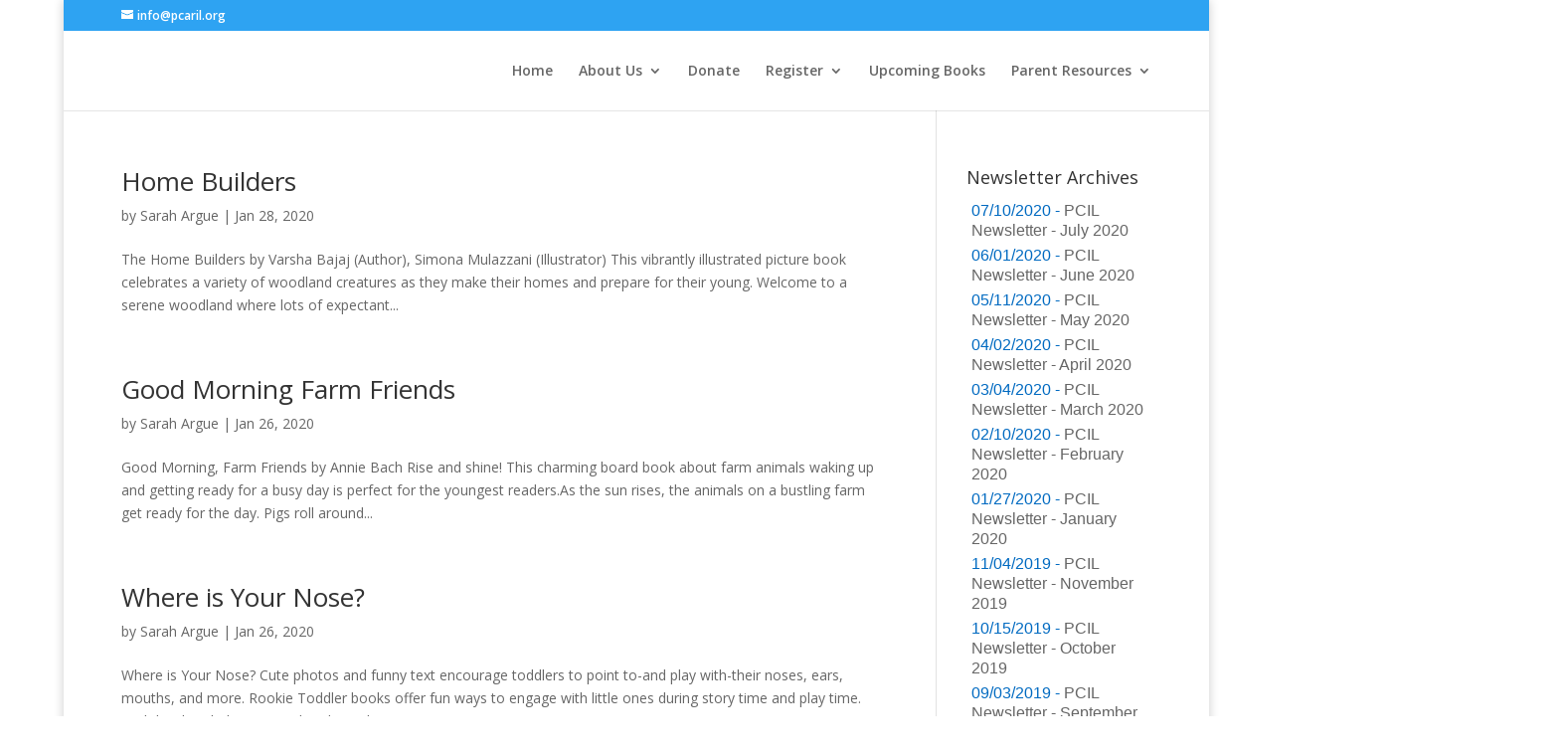

--- FILE ---
content_type: text/html;charset=utf-8
request_url: https://pcaril.us17.list-manage.com/generate-js/?u=45f95d405ba0b841ebc63e5ec&fid=9055&show=10
body_size: 1340
content:
document.write("<div class=\"display_archive\"><div class=\"campaign\">07\/10\/2020 - <a href=\"https:\/\/us17.campaign-archive.com\/?u=45f95d405ba0b841ebc63e5ec&id=6a8ec7b5d1\" title=\"PCIL Newsletter - July 2020\" target=\"_blank\">PCIL Newsletter - July 2020<\/a><\/div><div class=\"campaign\">06\/01\/2020 - <a href=\"https:\/\/us17.campaign-archive.com\/?u=45f95d405ba0b841ebc63e5ec&id=8fe6ac9879\" title=\"PCIL Newsletter - June 2020\" target=\"_blank\">PCIL Newsletter - June 2020<\/a><\/div><div class=\"campaign\">05\/11\/2020 - <a href=\"https:\/\/us17.campaign-archive.com\/?u=45f95d405ba0b841ebc63e5ec&id=b311f94e45\" title=\"PCIL Newsletter - May 2020\" target=\"_blank\">PCIL Newsletter - May 2020<\/a><\/div><div class=\"campaign\">04\/02\/2020 - <a href=\"https:\/\/us17.campaign-archive.com\/?u=45f95d405ba0b841ebc63e5ec&id=0b23d0dff7\" title=\"PCIL Newsletter - April 2020\" target=\"_blank\">PCIL Newsletter - April 2020<\/a><\/div><div class=\"campaign\">03\/04\/2020 - <a href=\"https:\/\/us17.campaign-archive.com\/?u=45f95d405ba0b841ebc63e5ec&id=d110359818\" title=\"PCIL Newsletter - March 2020\" target=\"_blank\">PCIL Newsletter - March 2020<\/a><\/div><div class=\"campaign\">02\/10\/2020 - <a href=\"https:\/\/us17.campaign-archive.com\/?u=45f95d405ba0b841ebc63e5ec&id=232794499e\" title=\"PCIL Newsletter - February 2020\" target=\"_blank\">PCIL Newsletter - February 2020<\/a><\/div><div class=\"campaign\">01\/27\/2020 - <a href=\"https:\/\/us17.campaign-archive.com\/?u=45f95d405ba0b841ebc63e5ec&id=93cb93b4ea\" title=\"PCIL Newsletter - January 2020\" target=\"_blank\">PCIL Newsletter - January 2020<\/a><\/div><div class=\"campaign\">11\/04\/2019 - <a href=\"https:\/\/us17.campaign-archive.com\/?u=45f95d405ba0b841ebc63e5ec&id=d9e00c1a1b\" title=\"PCIL Newsletter - November 2019\" target=\"_blank\">PCIL Newsletter - November 2019<\/a><\/div><div class=\"campaign\">10\/15\/2019 - <a href=\"https:\/\/us17.campaign-archive.com\/?u=45f95d405ba0b841ebc63e5ec&id=8aacdbbd97\" title=\"PCIL Newsletter - October 2019\" target=\"_blank\">PCIL Newsletter - October 2019<\/a><\/div><div class=\"campaign\">09\/03\/2019 - <a href=\"https:\/\/us17.campaign-archive.com\/?u=45f95d405ba0b841ebc63e5ec&id=38ed9f8409\" title=\"PCIL Newsletter - September 2019\" target=\"_blank\">PCIL Newsletter - September 2019<\/a><\/div><\/div>");

--- FILE ---
content_type: text/javascript
request_url: https://pcaril.org/wp-content/plugins/dp-divi-filtergrid/public/js/dp-dfg-public.js?ver=1.0.10
body_size: 2077
content:
jQuery(document).ready(function () {
    /*
     * Active filter by link
     */
    jQuery('.dpdfg_filtergrid .dp-dfg-container').each(function () {
        var active_filter = jQuery(this).attr('data-link-filter');
        if (active_filter === "") {
            active_filter = jQuery(this).attr('data-default-filter');
        }
        if (active_filter !== "") {
            var filter = jQuery(this).find('.dp-dfg-filter-link[data-term-id="' + active_filter + '"]');
            setTimeout(function () {
                filter.click();
            }, '250');
        }
    });
    /*
     * Ajax Filters
     */
    jQuery(document).on('click', '.dp-dfg-filter', function (ev) {
        ev.preventDefault();
        if (window.et_builder_version === undefined && !jQuery(this).children('a').hasClass('active')) {
            var filter = jQuery(this);
            var module = filter.parents('.dp-dfg-container');
            var posts_section = module.find('.dp-dfg-items');
            var selected_term = filter.children('a').attr('data-term-id');
            var active_filter = module.find('.dp-dfg-filter a.active');
            var default_filter = module.attr('data-default-filter');
            var found_posts = module.attr('data-found-posts');
            var post_number = module.attr('data-post-number');
            active_filter.removeClass('active');
            filter.children('a').addClass('active');
            if ((parseInt(post_number) >= parseInt(found_posts) || post_number === '-1') && default_filter === 'All') {
                if (selected_term === 'all') {
                    module.find('.dp-dfg-item').each(function () {
                        jQuery(this).show('fast');
                    });
                } else if (selected_term !== active_filter.data('term-id')) {
                    var selected_class = 'dp-dfg-term-id-' + selected_term;
                    module.find('.dp-dfg-item').each(function () {
                        if (!jQuery(this).hasClass(selected_class)) {
                            jQuery(this).hide();
                        } else {
                            jQuery(this).fadeIn();
                        }
                    });
                }
            } else {
                module.attr('data-active-filter', selected_term);
                posts_section.html('');
                module.attr('data-page', 0);
                triggerAjaxLoadMore(filter);
            }
        }
    });
    /*
     * Ajax pagination
     */
    jQuery('.dp-dfg-load-more-button').click(function (ev) {
        ev.preventDefault();
        triggerAjaxLoadMore(jQuery(this));
    });
    jQuery(document).on('click', '.pagination-item .pagination-link', function (ev) {
        ev.preventDefault();
        if (window.et_builder_version === undefined) {
            var pagination_link = jQuery(this);
            if (!pagination_link.parent('.pagination-item').hasClass('active')) {
                var module = pagination_link.parents('.dp-dfg-container');
                var selected_page = pagination_link.attr('data-page');
                var active_pagination = module.find('.pagination-item.active');
                var posts_section = module.find('.dp-dfg-items');
                active_pagination.removeClass('active');
                var pagination_next = module.find('.pagination .pagination-item.next-posts');
                var pagination_previous = module.find('.pagination .pagination-item.previous-posts');
                if (pagination_link.parent('.pagination-item').hasClass('previous-posts') || pagination_link.parent('.pagination-item').hasClass('next-posts')) {
                    module.find('.pagination-link[data-page="' + selected_page + '"]').parent('.pagination-item').each(function () {
                        if (!jQuery(this).hasClass('previous-posts') && !jQuery(this).hasClass('next-posts')) {
                            jQuery(this).addClass('active');
                        }
                    });
                } else {
                    pagination_link.parent('.pagination-item').addClass('active');
                }
                pagination_next.children('.pagination-link').attr('data-page', (parseInt(selected_page) + 1));
                pagination_previous.children('.pagination-link').attr('data-page', (parseInt(selected_page) - 1));
                posts_section.children().css({'opacity': 0.15});
                module.attr('data-page', selected_page);
                triggerAjaxLoadMore(pagination_link);
            }
        }
    });
    jQuery(document).on('scroll', function () {
        var bottom = jQuery(window).scrollTop() + jQuery(window).height();
        jQuery('.dp-dfg-ajax-scroll.active').each(function () {
            var scroll = jQuery(this);
            var position = scroll.offset().top;
            if (bottom > (position + 60)) {
                triggerAjaxLoadMore(scroll);
                scroll.removeClass('active');
            }
        });
    });
    function triggerAjaxLoadMore(triggerBy) {
        var module = triggerBy.parents('.dp-dfg-container');
        var ajax_section = module.find('.dp-dfg-ajax-load-more');
        var posts_section = module.find('.dp-dfg-items');
        var loader = ajax_section.find('.dp-dfg-loader');
        var page = parseInt(module.attr('data-page')) + 1;
        var active_filter = module.attr('data-active-filter');
        var module_data = JSON.parse(module.attr('data-module'));
        if (active_filter !== 'all') {
            module_data['use_taxonomy_terms'] = 'on';
            module_data['active_filter'] = active_filter;
        }
        if (module_data.show_pagination === 'on') {
            switch (module_data.pagination_type) {
                case 'button':
                    triggerBy = module.find('.dp-dfg-load-more-button');
                    break;
                case 'scroll':
                    triggerBy = module.find('.dp-dfg-ajax-scroll');
                    break;
                case 'paged':
                    var page = parseInt(module.attr('data-page'));
                    if (triggerBy.hasClass('dp-dfg-filter') || triggerBy.hasClass('pagination-link')) {
                        posts_section.append('<div class="et-fb-loader-wrapper dp-dfg-loader"><div class="et-fb-loader"></div>');
                        var loader = posts_section.find('.dp-dfg-loader');
                    }
                    break;
            }
        } else {
            if (triggerBy.hasClass('dp-dfg-filter')) {
                posts_section.append('<div class="et-fb-loader-wrapper dp-dfg-loader"><div class="et-fb-loader"></div>');
                var loader = posts_section.find('.dp-dfg-loader');
            }
        }
        var posts_data;
        jQuery.ajax({
            type: 'POST',
            url: dpdfg.ajaxurl,
            data: {
                action: 'dpdfg_get_posts_data_action',
                page: page,
                module_data: module_data,
                vb: 'off'
            },
            beforeSend: function () {
                if (triggerBy.hasClass('pagination-link')) {
                    loader.css({"top": "unset", "bottom": "100px"});
                    loader.fadeIn('fast');
                } else if (triggerBy.hasClass('dp-dfg-filter')) {
                    loader.fadeIn('fast');
                } else {
                    triggerBy.fadeOut('fast', function () {
                        loader.fadeIn('fast');
                    });
                }
            }
        }).done(function (data, textStatus, jqXHR) {
            posts_data = JSON.parse(data);
            module.attr('data-page', page);
            if (posts_data.no_results === undefined && posts_data.error === undefined) {
                var found_posts = parseInt(posts_data.found_posts);
                var max_pages = posts_data.max_pages;
                var items_html = posts_data.posts;
                loader.fadeOut('fast', function () {
                    if (triggerBy.hasClass('pagination-link')) {
                        jQuery('html, body').animate({
                            scrollTop: (module.offset().top) - 200
                        }, 500, "linear", function () {
                            posts_section.html('').append(items_html).children().css({'opacity': 1});
                        });
                    } else {
                        posts_section.append(items_html);
                    }
                    var style = '<style class="dp-dfg-fix-font">.dp-dfg-more-button::after{content: attr(data-icon); }</style>';
                    if (posts_section.find('.dp-dfg-fix-font').first().length === 0) {
                        posts_section.prepend(style);
                    }
                });
                if (triggerBy.hasClass('dp-dfg-ajax-scroll')) {
                    if (found_posts > parseInt(module_data.offset_number) + parseInt(page * module_data.post_number)) {
                        triggerBy.addClass('active');
                    }
                }
                if (triggerBy.hasClass('dp-dfg-filter')) {
                    if (module_data.show_pagination === 'on' && module_data.pagination_type === 'paged') {
                        var pagination_section = module.find('.pagination');
                        pagination_section.removeClass('dp-dfg-hide');
                        var pagination_pages = module.find('.pagination .pagination-item:not(.dp-dfg-direction)');
                        var pagination_next = module.find('.pagination .pagination-item.next-posts');
                        var pagination_previous = module.find('.pagination .pagination-item.previous-posts');
                        pagination_pages.remove();
                        if (max_pages > 1) {
                            var pages = '';
                            for (var i = 0; i < max_pages; i++) {
                                var active = '';
                                var hide = '';
                                if (i === 0) {
                                    active = ' active';
                                }
                                if ((i > page + parseInt(module_data.pagination_pages)) || i < page - parseInt(module_data.pagination_pages)) {
                                    hide = " dp-dfg-hide"
                                }
                                pages = pages + '<li class="pagination-item' + active + hide + '"><a href="#" data-page="' + (i + 1) + '" class="pagination-link">' + (i + 1) + '</li>';
                            }
                            pagination_section.append(pagination_previous);
                            pagination_section.append(pages);
                            pagination_section.append(pagination_next);
                            pagination_next.show();
                            pagination_section.removeClass('dp-dfg-hide');
                            if (page === 0) {
                                pagination_previous.hide();
                            }
                        } else {
                            pagination_next.hide();
                            pagination_previous.hide();
                        }
                    }
                } else if (triggerBy.hasClass('pagination-link')) {
                    var pagination_next = module.find('.pagination .pagination-item.next-posts');
                    var pagination_previous = module.find('.pagination .pagination-item.previous-posts');
                    var pagination_pages = module.find('.pagination .pagination-item:not(.dp-dfg-direction)');
                    if (page >= max_pages) {
                        pagination_next.hide();
                    } else {
                        pagination_next.show();
                    }
                    if (page > 1) {
                        pagination_previous.show();
                    } else {
                        pagination_previous.hide();
                    }
                    pagination_pages.each(function () {
                        var data_page = jQuery(this).children("a").attr("data-page");
                        if ((page + parseInt(module_data.pagination_pages)) >= data_page && (page - parseInt(module_data.pagination_pages)) <= data_page) {
                            jQuery(this).removeClass('dp-dfg-hide');
                        } else {
                            jQuery(this).addClass('dp-dfg-hide');
                        }
                    });
                }
                if (found_posts > parseInt(module_data.offset_number) + parseInt(page * module_data.post_number)) {
                    triggerBy.fadeIn('slow');
                }
            } else {
                var pagination_section = module.find('.pagination');
                pagination_section.hide();
                loader.hide();
            }
        }).fail(function (jqXHR, textStatus, errorThrown) {
            console.log(errorThrown);
        }).complete(function (jqXHR, textStatus, errorThrown) {

        });
    }
});


--- FILE ---
content_type: text/javascript
request_url: https://pcaril.org/wp-content/plugins/dp-divi-filtergrid/scripts/frontend-bundle.min.js?ver=1.0.10
body_size: 1805
content:
!function(e){var i={};function t(r){if(i[r])return i[r].exports;var d=i[r]={i:r,l:!1,exports:{}};return e[r].call(d.exports,d,d.exports,t),d.l=!0,d.exports}t.m=e,t.c=i,t.d=function(e,i,r){t.o(e,i)||Object.defineProperty(e,i,{configurable:!1,enumerable:!0,get:r})},t.n=function(e){var i=e&&e.__esModule?function(){return e.default}:function(){return e};return t.d(i,"a",i),i},t.o=function(e,i){return Object.prototype.hasOwnProperty.call(e,i)},t.p="/",t(t.s=8)}({0:function(e,i){},8:function(e,i,t){t(0),e.exports=t(9)},9:function(e,i){function t(e){return(t="function"===typeof Symbol&&"symbol"===typeof Symbol.iterator?function(e){return typeof e}:function(e){return e&&"function"===typeof Symbol&&e.constructor===Symbol&&e!==Symbol.prototype?"symbol":typeof e})(e)}jQuery(document).ready(function(){if(jQuery(document).on("click",".dp-dfg-item",function(e){var i=e.target;if(jQuery(i).is(":not(a)"))jQuery(this).find(".dp-dfg-image-link").trigger("click");else if(jQuery(i).hasClass("dp-dfg-image-link")&&"link"===jQuery(this).attr("data-action")){var t=jQuery(this).attr("data-link");"on"===jQuery(this).attr("data-open")?window.open(t):window.location=t}}),jQuery(document).on("click",".dp-dfg-image-link.entry-thumb-lightbox",function(){var e={type:"image",removalDelay:500,mainClass:"mfp-fade dpdfg_lightbox"},i=[],t=[],r=0,d=0,a=jQuery(this).data("img");if(jQuery(this).hasClass("dpdfg-gallery"))jQuery(this).parents(".dp-dfg-container").find(".dp-dfg-image-link.entry-thumb-lightbox").each(function(){if(!i.includes(jQuery(this).data("img"))&&!jQuery(this).parents(".dp-dfg-item").hasClass("inactive")){a===jQuery(this).data("img")&&(d=r),r++,i.push(jQuery(this).data("img"));var e=jQuery(this).find("img").attr("alt");void 0!==e&&""!==e&&t.push(e)}}),e.gallery={enabled:!0,navigateByImgClick:!0};else{i.push(jQuery(this).data("img"));var n=jQuery(this).find("img").attr("alt");void 0!==n&&""!==n&&t.push(n)}for(var o in i)i[o]={src:i[o],title:t[o]};return e.items=i,jQuery.magnificPopup.open(e,d),!1}),jQuery(document).on("click",".dp-dfg-image-link.entry-thumb-popup",function(){var e,i={type:"iframe",preloader:!0,fixedContentPos:!0,mainClass:"dp-dfg-popup",items:{src:jQuery(this).attr("data-ajax-url")},callbacks:{beforeOpen:function(){this.preloader.html('<div class="et-fb-loader-wrapper"><div class="et-fb-loader"></div></div>'),e=this.preloader},open:function(){e.css({"z-index":1e4}).show(),this.content.find("#dp-dfg-popup-modal-iframe").on("load",function(){e.hide()})}},iframe:{markup:'<div class="mfp-iframe-scaler dp-dfg-popup-modal"><div class="mfp-close"></div><iframe id="dp-dfg-popup-modal-iframe" class="mfp-iframe" frameborder="0" allowfullscreen></iframe></div>'}};return jQuery.magnificPopup.open(i),!1}),void 0!==t(window.et_builder_version)){var e='<div id="dp-dfg-vb-wrapper"><div id="dp-dfg-vb-modal"><div class="et-fb-loader-wrapper dp-dfg-vb-loader"><div class="et-fb-loader"></div></div></div></div>';jQuery(document).on("focus","#et-fb-multiple_cpt",function(){if(i(jQuery(this))){var t=jQuery(this),r=jQuery(this).val();""!==r&&(r=r.includes(",")?r.split(","):[r]),0===jQuery("body").find("#dp-dfg-vb-wrapper").length&&(jQuery("body").append(e),jQuery.ajax({type:"POST",url:window.et_fb_options.ajaxurl,data:{action:"dpdfg_get_cpt_action"}}).done(function(e,i,d){jQuery(".dp-dfg-vb-loader").remove(),jQuery("#dp-dfg-vb-modal").append(e),jQuery("#dp-dfg-vb-modal").find("option").each(function(){var e=jQuery(this).val();r.includes(e)&&jQuery(this).prop("selected",!0)}),jQuery(".dp-dfg-vb-submit").click(function(){var e=jQuery(".dp-dfg-vb-select").val();t.trigger("focus").val(e.join(",")).trigger("blur"),jQuery(".dp-dfg-vb-finish").click()}),jQuery(".dp-dfg-vb-finish").click(function(){jQuery("#dp-dfg-vb-wrapper").remove()}),jQuery(".dp-dfg-vb-clean").click(function(){t.trigger("focus").val("").trigger("blur")})}).fail(function(e,i,t){jQuery("#dp-dfg-vb-modal").append(t)}))}}),jQuery(document).on("focus","#et-fb-multiple_taxonomies, #et-fb-exclude_taxonomies, #et-fb-filter_taxonomies",function(){if(i(jQuery(this))){var t=jQuery(this),r=jQuery(this).val(),d=jQuery("#et-fb-multiple_cpt").val();"et-fb-filter_taxonomies"===jQuery(this).prop("id")&&(d="all"),""!==r&&(r=r.includes(",")?r.split(","):[r]),0===jQuery("body").find("#dp-dfg-vb-wrapper").length&&(jQuery("body").append(e),jQuery.ajax({type:"POST",url:window.et_fb_options.ajaxurl,data:{action:"dpdfg_get_taxonomies_action",cpt:void 0===d||""===d?"post":d}}).done(function(e,i,d){jQuery(".dp-dfg-vb-loader").remove(),jQuery("#dp-dfg-vb-modal").append(e),jQuery("#dp-dfg-vb-modal").find("option").each(function(){var e=jQuery(this).val();r.includes(e)&&jQuery(this).prop("selected",!0)}),jQuery(".dp-dfg-vb-submit").click(function(){var e=jQuery(".dp-dfg-vb-select").val();t.trigger("focus").val(e.join(",")).trigger("blur"),jQuery(".dp-dfg-vb-finish").click()}),jQuery(".dp-dfg-vb-finish").click(function(){jQuery("#dp-dfg-vb-wrapper").remove()}),jQuery(".dp-dfg-vb-clean").click(function(){t.trigger("focus").val("").trigger("blur")})}).fail(function(e,i,t){jQuery("#dp-dfg-vb-modal").append(t)}))}}),jQuery(document).on("focus","#et-fb-include_terms, #et-fb-exclude_terms, #et-fb-default_filter, #et-fb-filter_terms",function(){if(i(jQuery(this))){var t=jQuery(this),r=jQuery(this).val(),d="",a="";"et-fb-default_filter"===jQuery(this).prop("id")||"et-fb-filter_terms"===jQuery(this).prop("id")?(d=jQuery("#et-fb-filter_taxonomies").val(),a="all"):"et-fb-include_terms"===jQuery(this).prop("id")?(d=jQuery("#et-fb-multiple_taxonomies").val(),a=jQuery("#et-fb-multiple_cpt").val()):"et-fb-exclude_terms"===jQuery(this).prop("id")&&(d=jQuery("#et-fb-exclude_taxonomies").val(),a=jQuery("#et-fb-multiple_cpt").val()),""!==r&&(r=r.includes(",")?r.split(","):[r]),0===jQuery("body").find("#dp-dfg-vb-wrapper").length&&(jQuery("body").append(e),jQuery.ajax({type:"POST",url:window.et_fb_options.ajaxurl,data:{action:"dpdfg_get_taxonomies_terms_action",tax:void 0===d||""===d?"all":d,cpt:void 0===a||""===a?"post":a}}).done(function(e,i,d){jQuery(".dp-dfg-vb-loader").remove(),jQuery("#dp-dfg-vb-modal").append(e),jQuery("#dp-dfg-vb-modal").find("option").each(function(){var e=jQuery(this).val();r.includes(e)&&jQuery(this).prop("selected",!0)}),jQuery(".dp-dfg-vb-submit").click(function(){var e=jQuery(".dp-dfg-vb-select").val();t.trigger("focus").val(e.join(",")).trigger("blur"),jQuery(".dp-dfg-vb-finish").click()}),jQuery(".dp-dfg-vb-finish").click(function(){jQuery("#dp-dfg-vb-wrapper").remove()}),jQuery(".dp-dfg-vb-clean").click(function(){t.trigger("focus").val("").trigger("blur")})}).fail(function(e,i,t){jQuery("#dp-dfg-vb-modal").append(t)}))}}),jQuery(document).on("focus","#et-fb-custom_fields",function(){if(i(jQuery(this))&&0===jQuery("body").find("#dp-dfg-vb-wrapper").length){jQuery("body").append(e);var t=jQuery(this);jQuery.ajax({type:"POST",url:window.et_fb_options.ajaxurl,data:{action:"dpdfg_get_custom_fields_action"}}).done(function(e,i,r){jQuery(".dp-dfg-vb-loader").remove(),jQuery("#dp-dfg-vb-modal").append(e);var d=jQuery(".dp-dfg-cf-selection");try{if(""!==t.val()){var a=JSON.parse(t.val());if(Array.isArray(a)){d.html("");for(var n=0;n<a.length;n++){var o=a[n];d.append('<div id="dp-dfg-cf-'+o.name+'" class="dp-dfg-cf" data-cf="'+o.name+'" data-pos="'+n+'"><span class="dp-dfg-cf-remove dashicons dashicons-trash"></span><input class="dp-dfg-cf-lb" type="text" name="'+o.name+'_label" placeholder="'+o.name+'" value="'+o.label+'"/><span class="dp-dfg-cf-move dashicons dashicons-move"></span></div>')}}}}catch(e){console.log(e)}jQuery(".dp-dfg-cf-selection").sortable(),jQuery(".dp-dfg-cf-selection").disableSelection(),jQuery(".dp-dfg-cf-plus").click(function(){d=jQuery(".dp-dfg-cf-selection");var e=jQuery("#dp-dfg-cf-select").val();0===jQuery(d).find("#dp-dfg-cf-"+e).length&&(d.append('<div id="dp-dfg-cf-'+e+'" class="dp-dfg-cf" data-cf="'+e+'"><span class="dp-dfg-cf-remove dashicons dashicons-trash"></span><input class="dp-dfg-cf-lb" type="text" name="'+e+'_label" placeholder="'+e+'" value=""/><span class="dp-dfg-cf-move dashicons dashicons-move"></span></div>'),jQuery("#dp-dfg-cf-select").val(""),jQuery(".dp-dfg-cf-remove").click(function(){jQuery(this).parents(".dp-dfg-cf").remove()}))}),jQuery(".dp-dfg-cf-remove").click(function(){jQuery(this).parents(".dp-dfg-cf").remove()}),jQuery(".dp-dfg-vb-submit").click(function(){var e=[];jQuery(".dp-dfg-cf").each(function(){var i=new Object;i.name=jQuery(this).attr("data-cf"),i.label=jQuery(this).find(".dp-dfg-cf-lb").val(),e.push(i)}),t.trigger("focus").val(JSON.stringify(e)).trigger("blur"),jQuery(".dp-dfg-vb-finish").click()}),jQuery(".dp-dfg-vb-finish").click(function(){jQuery("#dp-dfg-vb-wrapper").remove()}),jQuery(".dp-dfg-vb-clean").click(function(){t.trigger("focus").val("").trigger("blur"),jQuery(".dp-dfg-vb-finish").click()})}).fail(function(e,i,t){jQuery("#dp-dfg-vb-modal").append(t)})}})}function i(e){return!!e.parents(".et-fb-modal__content").siblings(".et-fb-modal__header").find(".et-fb-modal__title").text().includes("Divi FilterGrid")}})}});